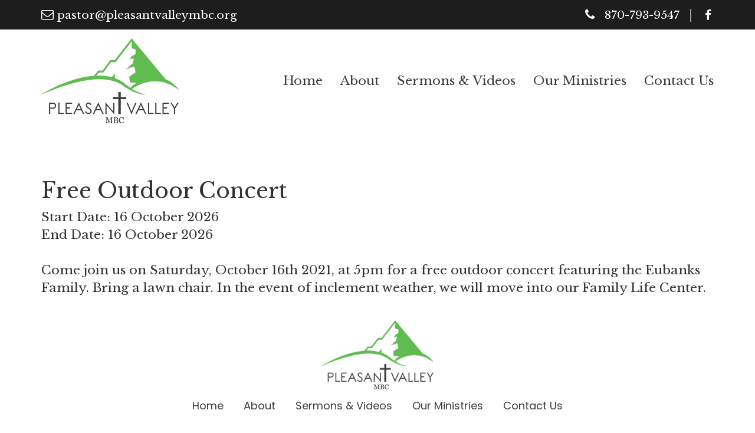

--- FILE ---
content_type: text/html; charset=UTF-8
request_url: https://pleasantvalleymbc.org/posts/free-outdoor-concert
body_size: 2497
content:
<!doctype html><!--[if lt IE 7]><html class="nojs ms lt_ie7" lang="en"><![endif]--><!--[if IE 7]><html class="nojs ms ie7" lang="en"><![endif]--><!--[if IE 8]><html class="nojs ms ie8" lang="en"><![endif]--><!--[if gt IE 8]><html class="nojs ms" lang="en"><![endif]--><!-- Locale --><meta http-equiv="Content-Language" content="en"><!-- To the Future! --><meta http-equiv="X-UA-Compatible" content="IE=edge,chrome=1"><!-- Meta Tags --><meta charset="utf-8"><meta name="viewport" content="width=device-width"/><meta http-equiv="Content-Type" content="text/html; charset=UTF-8"><meta name="generator" content="PyroCMS"/><meta name="viewport" content="width=device-width, initial-scale=1.0, maximum-scale=1.0"><meta name="description" content=""/> <meta property="og:site_name" content="Pleasant Valley"/> <meta property="og:description" content=""/> <meta property="og:title" content="Free Outdoor Concert"/> <meta property="og:url" content="https://pleasantvalleymbc.org/posts/free-outdoor-concert"/> <meta property="og:image" content=""/> <meta property="og:type" content="website"/><title> Pleasant Valley &#8250; Free Outdoor Concert</title><!-- Favicon --><link rel="icon" href="/files/images/fav.png" type="image/png" sizes="16x16"> <link href="https://fonts.googleapis.com/css?family=Libre+Baskerville:400,400i,700&display=swap" rel="stylesheet"> <link href="https://fonts.googleapis.com/css?family=Poppins:100,100i,200,200i,300,300i,400,400i,500,500i,600,600i,700,700i,800,800i,900,900i&display=swap" rel="stylesheet"><link media="all" type="text/css" rel="stylesheet" href="/app/default/assets/public/build.css?v=1566913469"><script type="text/javascript"> const APPLICATION_URL = "https://pleasantvalleymbc.org/posts/free-outdoor-concert"; const APPLICATION_REFERENCE = "default"; const APPLICATION_DOMAIN = "localhost"; const CSRF_TOKEN = "TVbaBCMy5sMItPNpHhmUT3umpVkXVzMOL0fyIBBq"; const APP_DEBUG = "1"; const APP_URL = "https://pleasantvalleymbc.org"; const REQUEST_ROOT = "https://pleasantvalleymbc.org"; const REQUEST_ROOT_PATH = ""; const TIMEZONE = "UTC"; const LOCALE = "en"; </script><html><head> <!-- Global site tag (gtag.js) - Google Analytics --><script async src="https://www.googletagmanager.com/gtag/js?id=UA-146050917-1"></script><script>	window.dataLayer = window.dataLayer || [];	function gtag(){dataLayer.push(arguments);}	gtag('js', new Date());	gtag('config', 'UA-146050917-1');</script></head><body> <header> <div class="container-fluid top_bar"> <div class="container"> <div class="pull-left topbar_left"> <i class="fa fa-envelope-o" aria-hidden="true"></i> <a href="mailto:pastor@pleasantvalleymbc.org">pastor@pleasantvalleymbc.org</a> </div> <div class="pull-right topbar_right"> <div class="top_bar_phone inline-block"> <i class="fa fa-phone" aria-hidden="true"></i> <a href="tel:870-793-9547">870-793-9547</a></div> <div class="top_bar_div inline-block">|</div> <div class="top_bar_social inline-block"> <div class="social_links"> <a href="https://www.facebook.com/Pleasant-Valley-Missionary-Baptist-Church-Batesville-AR-357945971586786/ " target="_blank"><i class="fa fa-facebook" aria-hidden="true"></i></a> </div> </div> </div> </div> </div> <div class="container-fluid menu_logo_area menu_area"> <div class="container"> <nav class="navbar navbar-default" role="navigation"> <div class="container-fluid nopad"> <div class="navbar-header"> <button type="button" class="navbar-toggle collapsed " data-toggle="slide-collapse" data-target=".navbar-ex1-collapse"> <i class="fa fa-bars" aria-hidden="true"></i> </button> <a class="navbar-brand" href="/"><img src="/files/images/logo.png" alt="logo" class="img-responsive"></a> </div> <!-- Collect the nav links, forms, and other content for toggling --> <div class="menu_from_side"> <div class="collapse navbar-collapse navbar-ex1-collapse" id="slide-navbar-collapse"><ul class="nav navbar-nav navbar-right"> <li class=" nav-item"> <a href="https://pleasantvalleymbc.org" class="nav-link" > Home </a> </li> <li class=" nav-item"> <a href="https://pleasantvalleymbc.org/about" class="nav-link" > About </a> </li> <li class=" nav-item"> <a href="https://pleasantvalleymbc.org/sermons-and-videos" class="nav-link" > Sermons &amp; Videos </a> </li> <li class=" nav-item"> <a href="https://pleasantvalleymbc.org/our-ministries" class="nav-link" > Our Ministries </a> </li> <li class=" nav-item"> <a href="https://pleasantvalleymbc.org/contact-us" class="nav-link" > Contact Us </a> </li> </ul> </div><!-- /.navbar-collapse --> </div> </div> </nav> </div> </div> </header> <div id="posts"> <div class="container"> <article id="post"> <header> <h1>Free Outdoor Concert</h1> <div class="meta"> <span class="author"> Scott </span> <time class="date" datetime="2021-10-12T10:48:00+00:00"> 12 October, 2021 </time> <div class="tags"> </div> </div> </header> <br> <br> <div class="content"> <div class="text-left"><h1>Free Outdoor Concert</h1><div class="event_date_in">Start Date: 16 October 2026</div><div class="event_date_in">End Date: 16 October 2026</div><br><p>Come join us on Saturday, October 16th 2021, at 5pm for a free outdoor concert featuring the Eubanks Family. Bring a lawn chair. In the event of inclement weather, we will move into our Family Life Center.</p></div> </div> </article> </div> </div> <footer> <div class="container"> <div class="text-center"> <div class="foot_img"> <img src="/files/images/logo.png" alt="" class="img-responsive"> </div> <div class="foot_menu"><ul class=""> <li class=" nav-item"> <a href="https://pleasantvalleymbc.org" class="nav-link" > Home </a> </li> <li class=" nav-item"> <a href="https://pleasantvalleymbc.org/about" class="nav-link" > About </a> </li> <li class=" nav-item"> <a href="https://pleasantvalleymbc.org/sermons-and-videos" class="nav-link" > Sermons &amp; Videos </a> </li> <li class=" nav-item"> <a href="https://pleasantvalleymbc.org/our-ministries" class="nav-link" > Our Ministries </a> </li> <li class=" nav-item"> <a href="https://pleasantvalleymbc.org/contact-us" class="nav-link" > Contact Us </a> </li> </ul> </div> <div class="foot_social"> <div class="social_links"> <a href="https://www.facebook.com/Pleasant-Valley-Missionary-Baptist-Church-Batesville-AR-357945971586786/ " target="_blank"><i class="fa fa-facebook" aria-hidden="true"></i></a> </div> </div> <div class="copy_icon">©</div> <div class="copy_yr">Copyright 2019</div> <div class="copy_right">Pleasant Valley. All Rights Reserved</div> <div class="copy_design_dev">Designed & Hosted by <a href="https://aceonetechnologies.com/" target="_blank">AceOne Technologies</a></div> </div> </div> </footer><script src="/app/default/assets/public/theme.js?v=1582183594"></script><script type="text/javascript"> (function (window, document) { console.log("Input Mask"); const fields = Array.prototype.slice.call( document.querySelectorAll('input[data-provides="anomaly.field_type.text"]') ); fields.forEach(function (field) { const wrapper = field.parentElement; const max = field.dataset.max; /** * Check for an input mask alias, regex, or pattern. */ if (field.dataset.alias != undefined && field.dataset.regex.alias > 1) { Inputmask(field.dataset.alias).mask(field); } else if (field.dataset.regex != undefined && field.dataset.regex.length > 1) { Inputmask({regex: field.dataset.regex}).mask(field); } else if (field.dataset.mask != undefined && field.dataset.mask.length > 1) { Inputmask(field.dataset.mask).mask(field); } /** * Listen for keyup and update * the counter and contexts. */ field.addEventListener('keyup', function () { const counter = wrapper.querySelector('.counter'); const count = wrapper.querySelector('.count'); if (count) { count.innerText = max ? max - field.value.length : field.value.length; } if (counter) { if (max && field.value.length > max) { counter.classList.add('text-danger'); } else { counter.classList.remove('text-danger'); } } }); /** * Fire the count event initially * to cause an initial count. */ field.dispatchEvent(new Event('keyup')); });	})(window, document);	;;</script><script src='https://www.google.com/recaptcha/api.js'></script></body></html>